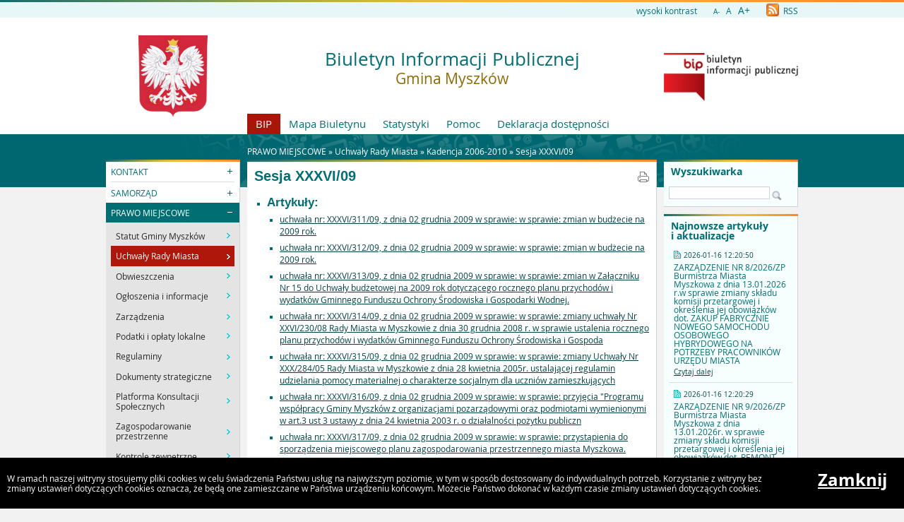

--- FILE ---
content_type: text/html
request_url: https://bip.miastomyszkow.pl/?c=63
body_size: 6610
content:
<!DOCTYPE html>
<html lang="pl">
    <head>
        <title>BIP - Gmina Myszków: Sesja XXXVI/09</title>
        
        <meta charset="UTF-8">
        <meta name="viewport" content="width=device-width, initial-scale=1.0">
        <meta name="author" content="Sputnik Software Sp. z o.o.">
        <meta name="deklaracja-dostÄ™pnoĹ›ci" content="https://bip.miastomyszkow.pl/?p=dostepnosc">

	<meta property="og:site_name" content="BIP - Gmina Myszków" />
	<meta property="og:site" content="https://bip.miastomyszkow.pl" />
	<meta property="og:title" content="BIP - Gmina Myszków: Sesja XXXVI/09"/>
	<meta property="og:description" content="" />
	<meta property="og:image" content="https://bip.miastomyszkow.pl/ui2015/img/godlo_polski.svg.png" />
	<meta property="og:image:secure_url" content="https://bip.miastomyszkow.pl/ui2015/img/godlo_polski.svg.png" />
	<meta property="og:url" content="https://bip.miastomyszkow.pl/?c=63" />
	<meta property="og:type" content="article" />

        <script type="text/javascript">
            var rozmiar = 12;
        </script>
        <script type="text/javascript" src="/ui2015/js/jquery-1.11.1.min.js"></script>
        <script src="/ui2015/js/standard2015.js"></script>
        

        <link rel="stylesheet" href="dynamic.php?item=bip-css" type="text/css" />
        <link rel="stylesheet" href="/ui2015/css/style_fix.css" type="text/css" />
        <!--[if lt IE 9]>
          <script src="http://html5shim.googlecode.com/svn/trunk/html5.js"></script>
        <![endif]-->
<script type="text/javascript">

  var _gaq = _gaq || [];
  _gaq.push(['_setAccount', 'UA-8218801-9']);
  _gaq.push(['_trackPageview']);

  (function() {
    var ga = document.createElement('script'); ga.type = 'text/javascript'; ga.async = true;
    ga.src = ('https:' == document.location.protocol ? 'https://ssl' : 'http://www') + '.google-analytics.com/ga.js';
    var s = document.getElementsByTagName('script')[0]; s.parentNode.insertBefore(ga, s);
  })();

</script>
    </head>
    <body class="fixed show_cookie" style="font-size:12px;">
        <div id="page_wrapper">
            <!-- HEADER -->
            <header>
                <section id="head_props">
                    <img class="bar_slim_color" src="/ui2015/img/bar_slim_color.png" alt="Kolorowy pasek">
                
                    <div class="wrapper_parent">
                        <div>
                            <img src="/ui2015/img/pixel.gif" alt="Zmień kontrast" /><a href="javascript:PrzelaczWysokiKontrast();" title="Wysoki kontrast" id="high_contrast">wysoki kontrast</a>
                        </div>
                        <div>
                            <a href="javascript:ZmienCzcionke(-1);" style="font-size:0.8em;" title="Zmniejsz rozmiar czcionki">A-</a>  
                            <a href="javascript:ZmienCzcionke(0);" title="Normalny rozmiar czcionki">A</a>  
                            <a href="javascript:ZmienCzcionke(1);" style="font-size:1.2em;" title="Zwiększ rozmiar czcionki">A+</a>
                        </div>
                        <div>
                            <a href="?p=new-articles&rss=1" title="RSS Feed"><img id="rss_icon" src="/ui2015/img/icons/ico_rss.png" alt="RSS Feed Icon"> RSS</a>
                        </div>
                        
                        <!-- <div>
                            <label for="multisite"> </label>
                            <select id="multisite">
                                <optgroup label="Strony Podmiotowe:">
                                    <option value="/">Gmina Myszków</option>
                                </optgroup>
                            </select>
                        </div> -->
                    </div>
                </section>
            
                <section id="head_main" class="without_image">
                    <div class="wrapper_parent">
                        <!-- HERB, NAZWA, LOGO -->
                        <div class="wrapper wrapper_left"><img src="/ui2015/img/godlo_polski.svg.png" alt="Godło, Herb, Logo" ></div>
                        <div class="wrapper wrapper_right"><a href="https://www.gov.pl/web/bip" title="Biuletyn Informacji Publicznej" target="_blank"><img src="/ui2015/img/bip_logo_glowne_244.jpg" alt="Logo Biuletyn Informacji Publicznej"></a></div>
                        <div class="wrapper wrapper_center"><h1>Biuletyn Informacji Publicznej<br/><span>Gmina Myszków</span></h1></div>

                        <!-- TOP MENU -->
                        <nav id="top_menu">
                            <ul>
                                <li class=" first"><a href="/" title="Strona główna BIP">BIP</a></li>
                                <li class="second"><a href="?p=map" title="Mapa strony">Mapa Biuletynu</a></li>
                                <li class="second"><a href="?p=stats" title="Statystyki wyświetleń strony">Statystyki</a></li>
                                <li class="second"><a href="?p=help" title="Pomoc">Pomoc</a></li>
                                <li class="second"><a href="?p=dostepnosc" title="Deklaracja dostępności">Deklaracja dostępności</a></li>
                                <!--<li class="second"><a href="bip-ochrona/" target="_blank" onClick="return popup('bip-ochrona/')">Ochrona Środowiska</a></li>-->
                            </ul>
                        </nav>
                    </div>
                </section>
            </header>
        
            <!-- MAIN CONTENT -->
            <main>
                <div class="wrapper_parent">
                    
                    <!-- BREADCRUMB -->
                    <div id="breadcrumb" class="wrapper wrapper_center">PRAWO MIEJSCOWE &raquo; <a href="?c=410" class="path_lnk">Uchwały Rady Miasta</a> &raquo; <a href="?c=52" class="path_lnk">Kadencja 2006-2010</a> &raquo; <a href="?c=63" class="path_lnk">Sesja XXXVI/09</a></div>

                    <!-- MAIN MENU -->
                    <nav class="wrapper wrapper_left">
                        <img class="bar_slim_color" src="/ui2015/img/bar_slim_color.png" alt="Kolorowy pasek">
                        <ul class="content_border">
                            
                            <li class="kategoria collapsed alpha"><span tabindex="0" role="button">KONTAKT</span>
                                <ul>
                                    <li><a href="?c=10" class=""><span>Dane kontaktowe</span></a></li>
                                </ul>
                            </li>
                            <li class="kategoria collapsed"><span tabindex="0" role="button">SAMORZĄD</span>
                                <ul>
                                    <li><a href="?c=16" class=""><span>Urząd Miasta</span></a></li>
                                    <li><a href="?c=23" class=""><span>Rada Miasta</span></a></li>
                                    <li><a href="?c=462" class=""><span>Młodzieżowa Rada Miasta</span></a></li>
                                </ul>
                            </li>
                            <li class="kategoria expanded selected"><span tabindex="0" role="button">PRAWO MIEJSCOWE</span>
                                <ul>
                                    <li><a href="?c=160" class=""><span>Statut Gminy Myszków</span></a></li>
                                    <li class="selected"><a href="?c=410" class=""><span>Uchwały Rady Miasta</span></a></li>
                                    <li><a href="?c=162" class=""><span>Obwieszczenia </span></a></li>
                                    <li><a href="?c=163" class=""><span>Ogłoszenia i informacje</span></a></li>
                                    <li><a href="?c=164" class=""><span>Zarządzenia</span></a></li>
                                    <li><a href="?c=168" class=""><span>Podatki i opłaty lokalne</span></a></li>
                                    <li><a href="?c=246" class=""><span>Regulaminy</span></a></li>
                                    <li><a href="?c=200" class=""><span>Dokumenty strategiczne</span></a></li>
                                    <li><a href="?c=227" class=""><span>Platforma Konsultacji Społecznych</span></a></li>
                                    <li><a href="?c=871" class=""><span>Zagospodarowanie przestrzenne</span></a></li>
                                    <li><a href="?c=940" class=""><span>Kontrole zewnętrzne</span></a></li>
                                </ul>
                            </li>
                            <li class="kategoria collapsed"><span tabindex="0" role="button">BUDŻET I FINANSE</span>
                                <ul>
                                    <li><a href="?c=186" class=""><span>Budżet Miasta Myszków</span></a></li>
                                    <li><a href="?c=187" class=""><span>Projekt budżetu</span></a></li>
                                    <li><a href="?c=188" class=""><span>Realizacja budżetu</span></a></li>
                                    <li><a href="?c=192" class=""><span>Sprawozdawczość</span></a></li>
                                    <li><a href="?c=194" class=""><span>Opinie RIO w Katowicach</span></a></li>
                                </ul>
                            </li>
                            <li class="kategoria collapsed"><span tabindex="0" role="button">ZAMÓWIENIA PUBLICZNE</span>
                                <ul>
                                    <li><a href="?c=760" class=""><span>Zamówienia publiczne wg ustawy PZP od 01.01.2021 r.</span></a></li>
                                    <li><a href="?c=761" class=""><span>Zamówienia publiczne wg ustawy PZP przed 01.01.2021 r.</span></a></li>
                                    <li><a href="?c=476" class=""><span>Plan postępowań o udzielenie zamówienia publicznego - Gmina Myszków</span></a></li>
                                    <li><a href="?c=831" class=""><span>Plan postępowań o udzielenie zamówienia publicznego - Jednostki Organizacyjne</span></a></li>
                                </ul>
                            </li>
                            <li class="kategoria collapsed"><span tabindex="0" role="button">PRZETARGI/ZAPYTANIA OFERTOWE</span>
                                <ul>
                                    <li><a href="?c=763" class=""><span>Przetargi (poza ustawą PZP)</span></a></li>
                                    <li><a href="?c=241" class=""><span>Zapytania ofertowe</span></a></li>
                                </ul>
                            </li>
                            <li class="kategoria collapsed"><span tabindex="0" role="button">OŚWIADCZENIA MAJĄTKOWE</span>
                                <ul>
                                    <li><a href="?c=123" class=""><span>Pracownicy Urzędu Miasta</span></a></li>
                                    <li><a href="?c=143" class=""><span>Radni Rady Miasta</span></a></li>
                                    <li><a href="?c=133" class=""><span>Prezesi, Dyrektorzy i Kierownicy Gminnych Jednostek Organizacyjnych</span></a></li>
                                </ul>
                            </li>
                            <li class="kategoria collapsed"><span tabindex="0" role="button">ORGANIZACJE POZARZĄDOWE</span>
                                <ul>
                                    <li><a href="?c=179" class=""><span>Organizacje pozarządowe</span></a></li>
                                </ul>
                            </li>
                            <li class="kategoria collapsed"><span tabindex="0" role="button">JAK ZAŁATWIĆ SPRAWĘ</span>
                                <ul>
                                    <li><a href="?c=195" class=""><span>Załatwianie spraw - druki do pobrania</span></a></li>
                                    <li><a href="?c=196" class=""><span>Sposób przyjmowania spraw, kolejność ich załatwiania</span></a></li>
                                    <li><a href="?c=197" class=""><span>Rejestry i ewidencje</span></a></li>
                                </ul>
                            </li>
                            <li class="kategoria collapsed"><span tabindex="0" role="button">WOLNE STANOWISKA PRACY</span>
                                <ul>
                                    <li><a href="?c=210" class=""><span>Ogłoszenia o wolnych stanowiskach pracy</span></a></li>
                                </ul>
                            </li>
                            <li class="kategoria collapsed"><span tabindex="0" role="button">WYBORY</span>
                                <ul>
                                    <li><a href="?c=217" class=""><span>Wybory i referenda</span></a></li>
                                    <li><a href="?c=407" class=""><span>Wybory ławników</span></a></li>
                                </ul>
                            </li>
                            <li class="kategoria collapsed"><span tabindex="0" role="button">REJESTRY</span>
                                <ul>
                                    <li><a href="?c=208" class=""><span>Rejestry</span></a></li>
                                </ul>
                            </li>
                            <li class="kategoria collapsed"><span tabindex="0" role="button">RAPORTY</span>
                                <ul>
                                    <li><a href="?c=606" class=""><span>Raport o stanie gminy</span></a></li>
                                    <li><a href="?c=794" class=""><span>Raport o najem lokali mieszkalnych z mieszkaniowego zasobu gminy</span></a></li>
                                </ul>
                            </li>
                            <li class="kategoria collapsed"><span tabindex="0" role="button">SPIS POWSZECHNY</span>
                                <ul>
                                    <li><a href="?c=751" class=""><span>Narodowy Spis Powszechny Ludności i Mieszkań 2021</span></a></li>
                                </ul>
                            </li>
                            <li class="kategoria collapsed"><span tabindex="0" role="button">DOSTĘPNOŚĆ OSOBOM ZE SZCZEGÓLNYMI POTRZEBAMI</span>
                                <ul>
                                    <li><a href="?c=755" class=""><span>Dostępność osobom ze szczególnymi potrzebami</span></a></li>
                                    <li><a href="?c=768" class=""><span>Raporty o dostępności</span></a></li>
                                </ul>
                            </li>
                            <li class="kategoria collapsed"><span tabindex="0" role="button">RODO</span>
                                <ul>
                                    <li><a href="?c=607" class=""><span>Klauzule RODO</span></a></li>
                                </ul>
                            </li>
                            <li class="kategoria collapsed"><span tabindex="0" role="button">O BIULETYNIE</span>
                                <ul>
                                    <li><a href="?c=216" class=""><span>BIP informacje</span></a></li></ul></li>
                        </ul>
                        <div id="mobile_menu" class="content_border clickable">
                            <span>MENU</span>
                        </div>
                    </nav>
                    
                    <!-- SEARCH, LAST ARTICLES, TILES -->
                    <aside class="wrapper wrapper_right">
                        <img class="bar_slim_color" src="/ui2015/img/bar_slim_color.png" alt="Kolorowy pasek">
                        <section class="searchbox content_border">
                            <form action="./" method="GET">
                                <input type="hidden" name="p" value="search">
                                <label for="searchstr">Wyszukiwarka</label>
                                <input type="text" name="searchstr" id="searchstr" value="" />
                                <input type="submit" name="submit" value="Znajdz" />
                            </form>
                        </section>

                        
                        <img class="bar_slim_color" src="/ui2015/img/bar_slim_color.png" alt="Kolorowy pasek">
                        <section class="last_articles content_border">
                            <div>Najnowsze artykuły i aktualizacje</div>
                                        <div>
                            <time>2026-01-16 12:20:50</time>
                            <p>ZARZĄDZENIE NR 8/2026/ZP Burmistrza Miasta Myszkowa z dnia 13.01.2026 r.w sprawie zmiany składu komisji przetargowej i określenia jej obowiązków dot. ZAKUP FABRYCZNIE NOWEGO SAMOCHODU OSOBOWEGO HYBRYDOWEGO NA POTRZEBY PRACOWNIKÓW URZĘDU MIASTA</p>
                            <a href="?a=16849" class="" title="Czytaj o: ZARZĄDZENIE NR 8/2026/ZP Burmistrza Miasta Myszkowa z dnia 13.01.2026 r.w sprawie zmiany składu komisji przetargowej i określenia jej obowiązków dot. ZAKUP FABRYCZNIE NOWEGO SAMOCHODU OSOBOWEGO HYBRYDOWEGO NA POTRZEBY PRACOWNIKÓW URZĘDU MIASTA">Czytaj dalej</a>
                        </div><hr>            <div>
                            <time>2026-01-16 12:20:29</time>
                            <p>ZARZĄDZENIE NR 9/2026/ZP Burmistrza Miasta Myszkowa  z dnia 13.01.2026r. w sprawie zmiany składu komisji przetargowej i określenia jej obowiązków dot. REMONT NAWIERZCHNI DROGI WEWNĘTRZNEJ MIĘDZY UL. LEŚNĄ A UL. AL. WOLNOŚCI W MYSZKOWIE W RAMACH ZADANIA PN.: „REMONT CHODNIKÓW I JEZDNI NA TERENIE MIASTA MYSZKOWA – NAWIERZCHNIE Z KOSTKI BETONOWEJ”</p>
                            <a href="?a=16850" class="" title="Czytaj o: ZARZĄDZENIE NR 9/2026/ZP Burmistrza Miasta Myszkowa  z dnia 13.01.2026r. w sprawie zmiany składu komisji przetargowej i określenia jej obowiązków dot. REMONT NAWIERZCHNI DROGI WEWNĘTRZNEJ MIĘDZY UL. LEŚNĄ A UL. AL. WOLNOŚCI W MYSZKOWIE W RAMACH ZADANIA PN.: „REMONT CHODNIKÓW I JEZDNI NA TERENIE MIASTA MYSZKOWA – NAWIERZCHNIE Z KOSTKI BETONOWEJ”">Czytaj dalej</a>
                        </div><hr>            <div>
                            <time>2026-01-16 09:42:54</time>
                            <p>Plan postępowań o udzielenie zamówień Gminy Myszków na 2026 r.</p>
                            <a href="?a=16853" class="" title="Czytaj o: Plan postępowań o udzielenie zamówień Gminy Myszków na 2026 r.">Czytaj dalej</a>
                        </div><hr>            <div>
                            <time>2026-01-16 08:38:30</time>
                            <p>Decyzja nr NU.6831.1.2024.KG z dnia 15.12.2025 r. w sprawie podziału nieruchomości.</p>
                            <a href="?a=16852" class="" title="Czytaj o: Decyzja nr NU.6831.1.2024.KG z dnia 15.12.2025 r. w sprawie podziału nieruchomości.">Czytaj dalej</a>
                        </div><hr>            <div>
                            <time>2026-01-16 08:36:29</time>
                            <p>Zawiadomienie o wszczęciu z urzędu postępowania administracyjnego w sprawie podziału nieruchomości gruntowej położonej w Myszkowie (obręb Myszków), oznaczonej numerem geodezyjnym 1395/3 o powierzchni 0,1967 ha.działki 1395/3</p>
                            <a href="?a=16851" class="" title="Czytaj o: Zawiadomienie o wszczęciu z urzędu postępowania administracyjnego w sprawie podziału nieruchomości gruntowej położonej w Myszkowie (obręb Myszków), oznaczonej numerem geodezyjnym 1395/3 o powierzchni 0,1967 ha.działki 1395/3">Czytaj dalej</a>
                        </div><hr>            <div>
                            <time>2026-01-15 10:52:58</time>
                            <p>Wydawanie licencji na wykonywanie transportu drogowego taksówką na obszar gminy</p>
                            <a href="?a=2323" class="" title="Czytaj o: Wydawanie licencji na wykonywanie transportu drogowego taksówką na obszar gminy">Czytaj dalej</a>
                        </div><hr>            <div>
                            <time>2026-01-13 13:25:22</time>
                            <p>Ogłoszenie Burmistrza Miasta Myszkowa ws. przetargu pisemnego ograniczonego na oddanie w dzierżawę nieruchomości zabudowanych boksami garażowymi położonych w Myszkowie przy ul. Słowiańskiej (działka 6048/49, 6048/51, 6048/54, 6044).
</p>
                            <a href="?a=16848" class="" title="Czytaj o: Ogłoszenie Burmistrza Miasta Myszkowa ws. przetargu pisemnego ograniczonego na oddanie w dzierżawę nieruchomości zabudowanych boksami garażowymi położonych w Myszkowie przy ul. Słowiańskiej (działka 6048/49, 6048/51, 6048/54, 6044).
">Czytaj dalej</a>
                        </div><hr>            <div>
                            <time>2026-01-13 13:21:36</time>
                            <p>Zarządzenie Nr 7/PK/2026 Burmistrza Miasta Myszkowa z dnia 12 stycznia 2026r. w sprawie: powołania Kapituły Przyznania Statuetki "Promotor Myszkowa 2025"</p>
                            <a href="?a=16847" class="" title="Czytaj o: Zarządzenie Nr 7/PK/2026 Burmistrza Miasta Myszkowa z dnia 12 stycznia 2026r. w sprawie: powołania Kapituły Przyznania Statuetki &quot;Promotor Myszkowa 2025&quot;">Czytaj dalej</a>
                        </div><hr>            <div>
                            <time>2026-01-13 13:19:14</time>
                            <p>Zarządzenie Nr 2/2026/MZEASiP Burmistrza Miasta Myszkowa z dnia 2 stycznia 2026r. w sprawie terminów i kryteriów postępowania rekrutacyjnego i postępowania uzupełniającego na rok 2026/2027 do klas I publicznych szkół podstawowych prowadzonych przez gminę Myszków dla kandydatów do tych szkół zamieszkałych poza ich obwodami. </p>
                            <a href="?a=16846" class="" title="Czytaj o: Zarządzenie Nr 2/2026/MZEASiP Burmistrza Miasta Myszkowa z dnia 2 stycznia 2026r. w sprawie terminów i kryteriów postępowania rekrutacyjnego i postępowania uzupełniającego na rok 2026/2027 do klas I publicznych szkół podstawowych prowadzonych przez gminę Myszków dla kandydatów do tych szkół zamieszkałych poza ich obwodami. ">Czytaj dalej</a>
                        </div><hr>            <div>
                            <time>2026-01-13 13:18:14</time>
                            <p>Zarządzenie Nr 1/2026/MZEASiP Burmistrza Miasta Myszkowa z dnia 2 stycznia 2026r. w sprawie terminów i kryteriów postępowania rekrutacyjnego i postępowania uzupełniającego na rok szkolny 2026/2027 do publicznych przedszkoli i oddziałów przedszkolnych w publicznych szkołach podstawowych prowadzonych przez gminę Myszków</p>
                            <a href="?a=16845" class="" title="Czytaj o: Zarządzenie Nr 1/2026/MZEASiP Burmistrza Miasta Myszkowa z dnia 2 stycznia 2026r. w sprawie terminów i kryteriów postępowania rekrutacyjnego i postępowania uzupełniającego na rok szkolny 2026/2027 do publicznych przedszkoli i oddziałów przedszkolnych w publicznych szkołach podstawowych prowadzonych przez gminę Myszków">Czytaj dalej</a>
                        </div>
                        </section>
                        
                    
                        <section id="tiles">
                            <!--<div id="bip_gov"><a href="https://www.gov.pl/web/bip" title="Biuletyn Informacji Publicznej" target="_blank"><img src="/ui2015/img/pixel.gif" alt="Logo Biuletyn Informacji Publicznej" ></a></div>-->
                            <!--<div class="tile_custom"><a href="#" target="_blank"><img src="#" alt=""></a></div>-->
                            
                            
                            <div class="tile tile_yellow content_border">
                                <div class="tile_office">
                                    <a href="http://www.miastomyszkow.pl/" target="_blank"><span><span class="three-rows">Strona<br />główna<br />urzędu</span></span></a>
                                </div>
                            </div>
                            
                            
                            <div class="tile tile_orange content_border">
                                <div class="tile_sesp">
                                    <a href="https://myszkow.eboi.pl/" target="_blank"><span><span class="four-rows">System<br />elektronicznej<br />skrzynki<br />podawczej</span></span></a>
                                </div>
                            </div>
                            
                            <!--
                            <div class="tile tile_grey content_border">
                                <div class="tile_archive">
                                    <a href="" target="_blank"><span><span class="two-rows">BIP<br />Archiwalny</span></span></a>
                                </div>
                            </div>
                            -->
                            
                            <div class="tile tile_turquoise content_border">
                                <div class="tile_stats">Licznik odwiedzin
                                    <div class="clear"></div>
                                    <div id="stats_value">68593844</div>
                                    <div id="stats_since">Od dnia 05 grudnia 2011</div>
                                </div>
                            </div>
                            
                        </section>
                    </aside>
                    
                    <!-- CONTENT -->
                    <article class="wrapper wrapper_center">
                        <img class="bar_slim_color" src="/ui2015/img/bar_slim_color.png" alt="Kolorowy pasek">
                    
                        <div class="inside content_border">
                            <!-- USER GENERATED CONTENT -->
                            <div id="user_content">
                                <h2 id="tresc" tabindex="0" class="category_title">Sesja XXXVI/09</h2>
	<ul>
		<li><span class="cat_title">Artykuły:</span>
			<ul>
			<li><a href="?a=445" class="blue">uchwała nr: XXXVI/311/09, z dnia 02 grudnia 2009 w sprawie: w sprawie: zmian w budżecie na 2009 rok.</a></li>
<li><a href="?a=444" class="blue">uchwała nr: XXXVI/312/09, z dnia 02 grudnia 2009 w sprawie: w sprawie: zmian w budżecie na 2009 rok.</a></li>
<li><a href="?a=443" class="blue">uchwała nr: XXXVI/313/09, z dnia 02 grudnia 2009 w sprawie: w sprawie: zmian w Załączniku Nr 15 do Uchwały budżetowej na 2009 rok dotyczącego rocznego planu przychodów i wydatków Gminnego Funduszu Ochrony Środowiska i Gospodarki Wodnej.</a></li>
<li><a href="?a=442" class="blue">uchwała nr: XXXVI/314/09, z dnia 02 grudnia 2009 w sprawie: w sprawie: zmiany uchwały Nr XXVI/230/08 Rady Miasta w Myszkowie z dnia 30 grudnia 2008 r. w sprawie ustalenia rocznego planu przychodów i wydatków Gminnego Funduszu Ochrony Środowiska i Gospoda</a></li>
<li><a href="?a=441" class="blue">uchwała nr: XXXVI/315/09, z dnia 02 grudnia 2009 w sprawie: w sprawie: zmiany Uchwały Nr XXX/284/05 Rady Miasta w Myszkowie z dnia 28 kwietnia 2005r. ustalającej regulamin udzielania pomocy materialnej o charakterze socjalnym dla uczniów zamieszkujących </a></li>
<li><a href="?a=440" class="blue">uchwała nr: XXXVI/316/09, z dnia 02 grudnia 2009 w sprawie: w sprawie: przyjęcia "Programu współpracy Gminy Myszków z organizacjami pozarządowymi oraz podmiotami wymienionymi w art.3 ust 3 ustawy z dnia 24 kwietnia 2003 r. o działalności pożytku publiczn</a></li>
<li><a href="?a=439" class="blue">uchwała nr: XXXVI/317/09, z dnia 02 grudnia 2009 w sprawie: w sprawie: przystąpienia do sporządzenia miejscowego planu zagospodarowania przestrzennego miasta Myszkowa.</a></li>
<li><a href="?a=438" class="blue">uchwała nr: XXXVI/318/09, z dnia 02 grudnia 2009 w sprawie: w sprawie: rozwiązania użytkowania wieczystego.</a></li>
<li><a href="?a=437" class="blue">uchwała nr: XXXVI/319/09, z dnia 02 grudnia 2009 w sprawie: w sprawie: nabycia na rzecz Gminy Myszków własności niezabudowanej nieruchomości położonej w Myszkowie obręb Myszków.</a></li>
<li><a href="?a=436" class="blue">uchwała nr: XXXVI/320/09, z dnia 02 grudnia 2009 w sprawie: w sprawie: ustalenia liczby punktów sprzedaży napojów zawierających powyżej 4,5 % alkoholu ( z wyjątkiem piwa), przeznaczonych do spożycia poza miejscem sprzedaży jak i w miejscu sprzedaży.</a></li>
<li><a href="?a=435" class="blue">uchwała nr: XXXVI/321/09, z dnia 02 grudnia 2009 w sprawie: w sprawie: uchwalenia planu rozwoju i modernizacji urządzeń kanalizacyjnych na lata 2010-2013.</a></li>
<li><a href="?a=434" class="blue">uchwała nr: XXXVI/322/09, z dnia 02 grudnia 2009 w sprawie: w sprawie: podwyższenia kapitału zakładowego Zakładu Wodociągów i Kanalizacji Sp. z o.o. </a></li>
<li><a href="?a=433" class="blue">uchwała nr: XXXVI/323/09, z dnia 02 grudnia 2009 w sprawie: w sprawie: podwyższenia kapitału zakładowego Przedsiębiorstwa Usług Komunalnych "SAN i KO" Spółka z o.o.</a></li>
<li><a href="?a=432" class="blue">uchwała nr: XXXVI/324/09, z dnia 02 grudnia 2009 w sprawie: w sprawie: zmiany uchwały NR XXV/221/08 Rady Miasta w Myszkowie z dnia 02 grudnia 2008r. w sprawie określenia górnych stawek opłat w 2009r. za usługi w zakresie odbierania odpadów komunalnych od</a></li>
<li><a href="?a=431" class="blue">uchwała nr: XXXVI/325/09, z dnia 02 grudnia 2009 w sprawie: w sprawie: zmiany Uchwały Nr XXXI/273/09 Rady Miasta w Myszkowie z dnia 02 czerwca 2009 roku. w sprawie ustalenia działań zmierzających do ochrony środowiska przed szkodliwym oddziaływaniem ście</a></li>
			</ul>
		</li>
	</ul>
<a class="category_print" href="?p=print&amp;t=c&amp;id=63" target="_blank" onclick="return popup('?p=print&amp;t=c&amp;id=63');"><img src="/ui2015/img/footer/footer_ico_print.png" alt="Drukuj"></a>
                            </div>
                            <!-- END OF USER GENERATED CONTENT -->
                            
                            <div id="content_summary">
                                
                                 
                            </div>
                        </div>
                    </article>
                </div>
            </main>
                
            <!-- FOOTER -->
            <footer>
                Gmina Myszków<br/>ul.Kościuszki 26, 42-300 Myszków
            </footer>
            
            
            <div id="cookies">
                <p>W ramach naszej witryny stosujemy pliki cookies w celu świadczenia Państwu usług na najwyższym poziomie, w tym w sposób dostosowany do indywidualnych potrzeb. Korzystanie z witryny bez zmiany ustawień dotyczących cookies oznacza, że będą one zamieszczane w Państwa urządzeniu końcowym. Możecie Państwo dokonać w każdym czasie zmiany ustawień dotyczących cookies.</p>
                <a href="#" onkeypress="ZamknijCookies();" onclick="ZamknijCookies();">Zamknij</a>
            </div>
        </div>
    </body>
</html>

--- FILE ---
content_type: text/css
request_url: https://bip.miastomyszkow.pl/dynamic.php?item=bip-css
body_size: 4753
content:
/*fonts*/
@font-face {
    font-family: "Open Sans";
    src: url(/ui2015/fonts/OpenSans-Regular-webfont.eot);
    src: url(/ui2015/fonts/OpenSans-Regular-webfont.eot?#iefix) format("embedded-opentype"),
         url(/ui2015/fonts/OpenSans-Regular-webfont.woff) format("woff"),
         url(/ui2015/fonts/OpenSans-Regular-webfont.ttf) format("truetype"),
         url(/ui2015/fonts/OpenSans-Regular-webfont.svg#open_sansregular) format("svg");
    font-weight: normal;
    font-style: normal;
}
@font-face {
    font-family: "Open Sans";
    src: url(/ui2015/fonts/OpenSans-Bold-webfont.eot);
    src: url(/ui2015/fonts/OpenSans-Bold-webfont.eot?#iefix) format("embedded-opentype"),
         url(/ui2015/fonts/OpenSans-Bold-webfont.woff) format("woff"),
         url(/ui2015/fonts/OpenSans-Bold-webfont.ttf) format("truetype"),
         url(/ui2015/fonts/OpenSans-Bold-webfont.svg#open_sansbold) format("svg");
    font-weight: bold;
    font-style: normal;

}

article, aside, details, figcaption, figure, footer, header, hgroup, menu, nav, section, main {display: block;}
body {line-height:1; background-color:#f2f2f2; font-size:12px; min-width:1000px;}
body, a, #content_summary {color:#006e73; font-family:"Open Sans", Arial, sans-serif; font-weight:normal;}
nav a {text-decoration:none;}
nav a:hover {text-decoration:underline;}
main article #user_content {font-family:Arial, sans-serif;}
img, video, canvas {max-width:100%;}

/*common*/
html, body {height:100%; margin:0; padding:0; border:0;}
#page_wrapper {position:relative; min-height:100%;}
header, main, footer {position:relative;}
div.clear {clear:both; display:block; overflow:hidden; visibility:hidden; width:0; height:0;}

.fluid .wrapper_parent {min-width:1000px; width:100%;}
.fixed .wrapper_parent {width:1000px; margin:0 auto;}

.wrapper_parent {position:relative; overflow:hidden;}
.wrapper {position:relative; overflow:hidden;}
.wrapper_left {width:190px; margin-left:10px; float:left;}
.wrapper_center {margin:0 210px;}
.wrapper_right {width:190px; margin-right:10px; float:right;}

.content_border {border-style:solid; border-color:#d1d1d1; border-width:0 1px 1px 0;}

img.bar_slim_color {display:block; width:100%; height:3px;}
.clickable {cursor:pointer;}

sup.category_new {color:blue;}
sup.category_important {color:red;}


/* HEADER */
header {background-color:#fff;}
#head_props {background-color:#e7f7f7; font-size:12px;}
#head_props a {text-decoration:none;}
#head_props img {vertical-align:text-bottom; margin-right:3px;}
#head_props img#rss_icon {width:18px;}
#head_props .wrapper_parent {text-align:right;}
#head_props .wrapper_parent div {display:inline-block; margin-right:20px; padding:2px 0;}
#head_props .wrapper_parent div:first-child img {width:16px; height:16px; background-image:url(/ui2015/img/icons/ico_contrast.png); border:none;}
#head_props .wrapper_parent div:last-child {margin-right:10px;}
#head_props select {min-width:190px;}

select#multisite {border:1px solid #d1d1d1; background-color:#f6fefe; color:inherit; font-size:inherit;}

#head_main .wrapper_left {min-height:165px; text-align:center;}
#head_main .wrapper_left img {margin-top:25px; max-height:115px;} /*herb*/
#head_main .wrapper_right {margin-left:10px;}
#head_main .wrapper_right img {width:190px; height:auto; margin-top:50px;} /*logo bip*/
#head_main .wrapper_center {margin-right:10px;}
#head_main .wrapper_center h1 {font-size:2.2em; font-weight:normal; line-height:1em; margin:45px 0 40px 0; text-align:center;}
#head_main .wrapper_center h1 span {font-size:0.8em; color:#e0a201;}

#top_menu {position:absolute; bottom:0; margin-left: 210px;}
#top_menu ul {margin:0; padding:0;}
#top_menu ul li {float: left; list-style: none;}
#top_menu a {display:block; padding:7px 12px; font-size:1.25em; background-color:#fff;}
#top_menu li.first a {background-color:#a8160a; color:#fff;}


/* MAIN */
main {padding-bottom:20px; background:url(/ui2015/img/main_back.png) transparent repeat-x center top;}
main .wrapper_parent {z-index:1; background:url(/ui2015/img/main_back_shapes.png) transparent no-repeat center top;}
main .inside {background-color:#fff; padding:10px; position:relative; line-height:1.4em;}
main .inside h2 {font-size:1.7em; margin:0 0 1em 0; line-height:1em;}
main .inside #printable_version {position:absolute; right:10px; top:20px;}
main .inside a {color:#00b4bb;}
main .inside a:hover {color:#006e73;}
main .inside p {margin-bottom:1.5em;}
main .inside ul {padding-left:0; margin-top:0.5em;}
main .inside > ul {margin-left:1em;}
main .inside li {padding-bottom:0.5em; list-style-position:outside; margin-left:1.5em; list-style-type:square;}
main .inside ul > li > span {font-size:1.2em;}
main .inside ul span.cat_title {font-size:1.4em; font-weight:bold;}

main #user_content {overflow:hidden;}
main p.history_back {margin:0 0.5em 1em 0; text-align:right;}
main p.history_back:last-child {margin:1em 0.5em 0 0;}


/* MAIN MENU */
main #mobile_menu {display:none; background-color:#fff; padding:4px; text-align:center; font-size:1.2em; font-weight:bold;}
main #mobile_menu span {display:block; padding:7px;}
main nav ul, main nav li {margin:0; padding:0;}
main nav li {list-style:none;}
main nav > ul {background-color:#fff;}
main nav > ul > li {line-height:1.2em;}
main nav > ul > li.collapsed ul {display:none;}
main nav > ul > li.selected {background-color:#016e73;}
main nav > ul > li.selected ul {background-color:#00a7ad;}
main nav > ul > li > span {cursor:pointer; display:block; border-top:1px solid #ddd; margin:0 0.6em; padding:0.6em 16px 0.6em 0; background:url(/ui2015/img/menu/li_col.png) transparent no-repeat 98% 50%;}
main nav > ul > li.selected > span {background-image:url(/ui2015/img/menu/li_col_sel.png);}
main nav > ul > li.expanded > span {background-image:url(/ui2015/img/menu/li_exp.png);}
main nav > ul > li.expanded.selected > span {background-image:url(/ui2015/img/menu/li_exp_sel.png);}
main nav > ul > li li {background:url(/ui2015/img/menu/li2.png) transparent no-repeat 97% 50%;}
main nav > ul > li li sup {vertical-align: super; font-style: italic;}
main nav > ul > li.alpha > span, main nav > ul > li.selected > span {border-top:none;}
main nav > ul > li.selected, main nav > ul > li.selected a {color:#fff;}
main nav > ul > li li.selected {background:url(/ui2015/img/menu/li2_sel.png) #af170a no-repeat 97% 50%;}
main nav > ul > li li a:last-of-type {display:block; padding: 0.6em 0;}
main nav ul ul {padding:0.4em 0.6em;}
main nav ul ul li {padding-left:0.6em; padding-right:1.6em;}
main nav ul li.selected sup {color:yellow;}

main nav > ul > li li:hover {background-color:#eee;}
main nav > ul > li li:hover a {text-decoration:none;}
main nav > ul > li li:hover a span {text-decoration:underline;}
main nav > ul > li > span:hover {background-color:#eee;}
main nav > ul > li.selected li:hover {background-color:#016e73;}
main nav > ul > li.selected li.selected:hover {background-color:#af170a;}
main nav > ul > li.selected > span:hover {background-color:#016e73;}


/* TABLES */
main #art_footer_toggles {width:100%; margin:2em 0 0 0; border-collapse:collapse; border-spacing:0; table-layout: fixed;}
main #art_footer_toggles td {background-color:#016e73; color:#fff; cursor:pointer; border-left:5px solid #fff; border-right:5px solid #fff;}
main #art_footer_toggles td.selected, main #art_footer_toggles td:hover {background-color:#00a7ad;}
main #art_footer_toggles td.alpha {border-left:0;}
main #art_footer_toggles td.omega {border-right:0;}
main #art_footer_toggles td span, 
main #art_footer_toggles td a {color:#fff; text-decoration:none; padding:0.3em 1em; display:block;}
main #art_footer_toggles img {vertical-align:bottom; margin-right:0.5em;}

main h3.doc_footer {text-align:left; margin:1em 0 0.5em 0; font-weight:bold; font-size:1em; background-color:#016e73;}
main h3.doc_footer a {font-weight:bold; font-size:1em;}
main .hideable {display:none; overflow:hidden;}
main .hideable h3 {display:none;}
main table.pretty {width:100%; margin:0; border-collapse:collapse; border-spacing:0;}
main table.pretty tr {border:0; border-collapse:collapse;}
main table.pretty tr td {background-color:#f6fefe; padding:0.4em 1.0em; border-collapse:collapse;}

main table#history tr td {border:1px solid #d1d1d1;}
main table#history tr td:first-child {width:6em; text-align:center; padding:0.3em;}
main table#history tr td:nth-child(2) {width:10em; padding:0.3em;}

main #attachments table tr {border:1px solid #d1d1d1;}
main #attachments table tr td.attachmentTableColumn2, main #attachments table tr td.attachmentTableColumn3 {width:38px; padding:0;}
main #attachments table tr:hover td {background-color:#eee;}
main #attachments table td img {width:36px; margin-top:1px;}

main #specification table tr td:first-child {width:30%; text-align:right;}
main #specification table tr td {border:1px solid #d1d1d1;}


/* BREADCRUMB */
#breadcrumb {padding:1.5em 0 0.5em;}
#breadcrumb, #breadcrumb a {color:#fff; text-decoration:none;}
#breadcrumb a:hover {text-decoration:underline;}


/* ASIDE */
.searchbox {margin-bottom:10px; background-color:#f6fefe; padding:7px;}
.searchbox label {margin:0 3px 1em 3px; font-size:1.17em; font-weight:bold; display:block;}
.searchbox input[type=text] {border:1px solid #d1d1d1; font-size:inherit; width:135px; color:inherit; padding:1px 3px;}
.searchbox input[type=submit] {border:1px solid transparent; color:#fff; font-size:12px; background:url(/ui2015/img/icons/ico_search.png) transparent no-repeat 50% 50%;}

.last_articles p, .last_articles time {}
.last_articles {background-color:#f6fefe; padding:7px;}
.last_articles div:first-child {margin:0 3px 1em 3px; font-size:1.17em; font-weight:bold;}
.last_articles div {margin:7px;}
.last_articles time, .last_articles p, .last_articles a {margin:0 0 3px 0; padding:0;}
.last_articles time {display:block; color:#00b4bb; background:url(/ui2015/img/icons/ico_article.png) no-repeat; padding-left:14px; font-size:0.8em; line-height:1.5em;}

.last_articles a {color:#00b4bb; font-size:0.8em;}
.last_articles hr {margin:10px 0; border:0; border-top:1px solid #ddd;}

#bip_gov {margin-top:10px; background-color:#fff; padding:6px 0 5px; text-align:center;}
#bip_gov img {width:170px; height:61px; background:url(/ui2015/img/bip_logo_170.png) transparent no-repeat 0 0;} /*logo bip*/

.tile_custom {margin-top:10px; text-align:center;}
.tile_custom img {max-width:100%}

.tile {height:6em; margin-top:10px; font-weight:bold; text-transform:uppercase; text-align:right; color:#fff; line-height:1.2em;}
.tile > div {height:100%; background-repeat:no-repeat; background-position:10% 10px;}
.tile a {display:block; height:100%; position:relative; font-weight:bold; text-decoration:none; color:inherit;}
.tile a:hover span span {text-decoration:underline;}
.tile a > span {position:absolute; display:block; right:1em; top:50%;}
.tile a > span > span {position:absolute; right:0;}
.tile a > span > span.one-row {top:-0.5em;}
.tile a > span > span.two-rows {top:-1.2em;}
.tile a > span > span.three-rows {top:-1.7em;}
.tile a > span > span.four-rows {top:-2.4em;}
.tile a > span > span.five-rows {top:-2.5em; line-height:1em;}

.tile_archive {background-image:url(/ui2015/img/tiles/tile_archive.png);}
.tile_office {background-image:url(/ui2015/img/tiles/tile_office.png);}
.tile_sesp {background-image:url(/ui2015/img/tiles/tile_sesp.png);}

.tile_stats {background-image:url(/ui2015/img/tiles/tile_stats.png); padding-top:0.5em; text-align:center;}
.tile_stats #stats_value {margin:0.5em 0; padding:2px 15px; background-color:#00666f; color:#fff; display:inline-block;}
.tile_stats #stats_since {font-size:0.7em; text-transform:none; font-weight:normal;}

.tile_yellow {
    background: #ebb939;
    background: -moz-linear-gradient(top, #ebb939 0%, #c59e31 100%);
    background: -webkit-gradient(linear, left top, left bottom, color-stop(0%,#ebb939), color-stop(100%,#c59e31));
    background: -webkit-linear-gradient(top, #ebb939 0%,#c59e31 100%);
    background: -o-linear-gradient(top, #ebb939 0%,#c59e31 100%);
    background: -ms-linear-gradient(top, #ebb939 0%,#c59e31 100%);
    background: linear-gradient(to bottom, #ebb939 0%,#c59e31 100%);
}
.tile_orange {
    background: #f36c00;
    background: -moz-linear-gradient(top, #f36c00 0%, #d05c00 100%);
    background: -webkit-gradient(linear, left top, left bottom, color-stop(0%,#f36c00), color-stop(100%,#d05c00));
    background: -webkit-linear-gradient(top, #f36c00 0%,#d05c00 100%);
    background: -o-linear-gradient(top, #f36c00 0%,#d05c00 100%);
    background: -ms-linear-gradient(top, #f36c00 0%,#d05c00 100%);
    background: linear-gradient(to bottom, #f36c00 0%,#d05c00 100%);
}
.tile_turquoise {
    background: #25babf;
    background: -moz-linear-gradient(top, #25babf 0%, #1b888c 100%);
    background: -webkit-gradient(linear, left top, left bottom, color-stop(0%,#25babf), color-stop(100%,#1b888c));
    background: -webkit-linear-gradient(top, #25babf 0%,#1b888c 100%);
    background: -o-linear-gradient(top, #25babf 0%,#1b888c 100%);
    background: -ms-linear-gradient(top, #25babf 0%,#1b888c 100%);
    background: linear-gradient(to bottom, #25babf 0%,#1b888c 100%);
}
body.zaloba .tile_yellow,
body.zaloba .tile_orange,
body.zaloba .tile_turquoise,
.tile_grey {
    background: #bdbdbd;
    background: -moz-linear-gradient(top,  #bdbdbd 0%, #a3a3a3 100%);
    background: -webkit-gradient(linear, left top, left bottom, color-stop(0%,#bdbdbd), color-stop(100%,#a3a3a3));
    background: -webkit-linear-gradient(top,  #bdbdbd 0%,#a3a3a3 100%);
    background: -o-linear-gradient(top,  #bdbdbd 0%,#a3a3a3 100%);
    background: -ms-linear-gradient(top,  #bdbdbd 0%,#a3a3a3 100%);
    background: linear-gradient(to bottom,  #bdbdbd 0%,#a3a3a3 100%);
}

/* FOOTER */
footer {background:url(/ui2015/img/footer/footer_back_light.png) #00666f no-repeat center center;  width:100%; min-height:3em; min-width:1000px; color:#fff; text-align:center; padding:2em 0; line-height: 1.5em;}
footer a {color:inherit;}
.show_cookie footer {margin-bottom:60px;}

/* COOKIE */
#cookies {position:fixed; bottom:0; z-index:1000; background-color:black; color:white; padding:10px;}
#cookies p {margin-right:180px; line-height:1.2em;}
#cookies span {position:absolute; display:block; font-size:2em; font-weight:bold; right:1em; top:0.8em; cursor:pointer;}
#cookies span:hover {text-decoration:underline;}

/* �A�OBA */
body.zaloba {-webkit-filter: grayscale(1); -webkit-filter: grayscale(100%); filter: grayscale(100%); filter: url(#greyscale); filter: gray;}
body.zaloba footer {background-image:none;}
img#black_ribbon {vertical-align: text-top; width:24px;}



@media all and (min-width: 1430px)
{
    /* HEADER */
    .fixed .wrapper_parent {width:1400px; margin:0 auto;}

    .wrapper_left {width:250px; margin-left:20px;}
    .wrapper_center {margin:0 290px;}
    .wrapper_right {width:250px; margin-right:20px;}
    
    #head_props {font-size:14px;}
    #head_props img#rss_icon {width:22px;}
    #head_props .wrapper_parent div:last-child {margin-right:20px;}
    #head_props select {min-width:250px;}
    
    #head_main .wrapper_left {min-height:190px;}
    #head_main .wrapper_left img {max-height:140px;} /*herb*/
    #head_main .wrapper_right {margin-left:20px;}
    #head_main .wrapper_right img {width:244px;} /*logo bip*/
    #head_main .wrapper_center {margin-right:20px;}
    #head_main .wrapper_center h1 {font-size:2.8em;}
    img#black_ribbon {width:30px;}
    
    #top_menu {margin-left: 290px;}
    #top_menu a {font-size:1.4em;}

    /* ASIDE */
    .searchbox input[type=text] {width:195px;}
    
    .last_articles time, .last_articles p, .last_articles a {margin-bottom:5px;}
    .last_articles time {font-size:1em; line-height:1.1em;}
    .last_articles p {font-size:1.1em;}
    .last_articles a {font-size:1em;}

    #bip_gov img {width:230px; height:83px; background-image:url(/ui2015/img/bip_logo_230.png);} /*logo bip*/
    
    .tile {font-size:1.25em;}
    
    /* MENU */
    main nav > ul > li > span {font-size:1.2em;}
    
    /* MAIN */
    main .inside h2 {font-size:2em;}
    
    /* TABLES */
    main #art_footer_toggles {font-size:1.2em;}
    main table.pretty tr td {padding:0.7em 1.4em;}
    main #attachments table tr td.attachmentTableColumn2, main #attachments table tr td.attachmentTableColumn3 {width:51px;}
    main #attachments table td img {width:auto;}
}
@media all and (min-width: 1024px)
{
    main nav > ul {display:inherit !important;}
    main #tiles .tile_custom img {width:100%;}
}
@media all and (max-width: 1023px)
{
    body, footer, .fluid .wrapper_parent {min-width:750px;}
    .fixed .wrapper_parent {width:100%; min-width:750px;}
    
    #top_menu {margin:0 10px;}
    #head_main .wrapper_left {min-height:0px;}
    #head_main .wrapper_left img {margin:10px auto; max-height:90px;}
    #head_main .wrapper_center h1 {margin:30px 0 15px 0; font-size:2em;}
    #head_main nav {clear:both; position:relative; overflow:hidden;}
    
    main #mobile_menu {display:block;}
    main nav > ul {display:none;}
    main .wrapper_right {float:left; clear:both; margin:10px 0 0 10px;}
    main .wrapper_center {margin-right:10px;}
    main #breadcrumb {margin-left:10px;}
}
@media all and (max-width: 767px)
{
    body, footer, .fluid .wrapper_parent {min-width:400px;}
    .fixed .wrapper_parent {min-width:400px;}
    
    #head_main .wrapper_left {width:90px; text-align:left;}
    #head_main .wrapper_right {width:120px;}
    #head_main .wrapper_right img {width:120px; margin-top: 30px;} /*logo bip*/
    #head_main .wrapper_center {margin-left:110px;}
    #head_main .wrapper_center h1 {font-size:1.7em; line-height:0.9em;}
    img#black_ribbon {width:20px;}

    #top_menu a {padding:10px 12px; font-size:1.1em; background-color:#fff;}
    
    main article {clear:both;}
    main .wrapper_center {margin-left:10px;}
    main .wrapper_left, main .wrapper_right {width:auto; margin:10px;}
    
    main #art_footer_toggles img {display:none;}
    
    main .wrapper_parent {display:-webkit-flex; display:flex; -webkit-flex-direction:column; flex-direction:column;}
    main #breadcrumb {order:1;}
    main nav {order:2;}
    main article {order:3;}
    main aside {order:4;}
    
    main #tiles .tile_custom {background-color:#fff;}
    main #tiles > div.tile {width:49%; display:inline-block; float:left;margin:0.4%;}
    main #tiles #bip_gov {width:99%; float:none; display:block; margin:10px 0.4% 0.4%;}
}
@media all and (max-width: 550px)
{
    #head_main .wrapper_left {width:70px;}
    #head_main .wrapper_left img {margin:10px auto; max-height:70px;}
    #head_main .wrapper_center {margin-left:90px;}
    #head_main .wrapper_center h1 {margin:20px 0 10px 0; font-size:1.4em;}
    #head_main .wrapper_center h1 span {font-size: 0.8em;}
    
    main #tiles > div.tile {width:auto; margin:10px 0 0; display:block; float:none;}
    main #tiles #bip_gov {width:auto; margin:10px 0 0;}
}



/* HIGH CONTRAST */
body.high_contrast, 
.high_contrast font, 
.high_contrast time, 
.high_contrast p, 
.high_contrast span, 
.high_contrast li, 
.high_contrast a, 
.high_contrast h1, 
.high_contrast h2, 
.high_contrast h3, 
.high_contrast #content_summary {color:#ffff00 !important;}

.high_contrast .content_border {border:1px solid #fff;}
.high_contrast img.bar_slim_color {display:none;}

.high_contrast #head_props {background-color:#000;}
.high_contrast #head_props .wrapper_parent div:first-child img {background-image:url(/ui2015/img/icons/ico_contrast_hc.png);}
.high_contrast #head_main {background-color:#fff;}
.high_contrast #head_main h1,
.high_contrast #head_main span,
.high_contrast #head_main a { color:#000 !important;}

.high_contrast #top_menu li a {font-weight:bold;}
.high_contrast #top_menu li.first a {background-color:#000; color:#ff0 !important;}

.high_contrast #breadcrumb, .high_contrast #breadcrumb a {color:#ff0;}

.high_contrast main {background-image:none; background-color:#000;}
.high_contrast main .wrapper_parent {background-image:none;}
.high_contrast main .inside {background-color:#000;}
.high_contrast main .inside a {color:#00b4bb;}
.high_contrast main .inside a:hover {color:#006e73;}

.high_contrast main #mobile_menu {background-color:#000;}
.high_contrast main nav > ul {background-color:#000;}
.high_contrast main nav > ul > li.selected {background-color:#000;}
.high_contrast main nav > ul > li.expanded.selected > span {font-weight:bold; text-decoration:underline;}
.high_contrast main nav > ul > li.selected ul {background-color:#000;}
.high_contrast main nav > ul > li.selected, main nav > ul > li.selected a {color:#fff;}
.high_contrast main nav > ul > li li.selected {border:2px solid #fff; background-color:#000;}
.high_contrast main nav > ul > li > span:hover {background-color:#000; text-decoration:underline;}
.high_contrast main nav > ul > li li:hover,
.high_contrast main nav > ul > li.selected li:hover,
.high_contrast main nav > ul > li.selected li.selected:hover {background-color:#000;}
.high_contrast main nav > ul > li.selected > span:hover {background-color:#000;}

.high_contrast main nav > ul > li li sup,
.high_contrast sup.category_new,
.high_contrast sup.category_important {color:#ff0;}

.high_contrast main #art_footer_toggles {width:100%; margin:2em 0 0 0; border-collapse:collapse; border-spacing:1px; table-layout: fixed; border-color:#ff0;}
.high_contrast main #art_footer_toggles td {background-color:#000; color:#ff0; border:1px solid #ff0 !important;}
.high_contrast main #art_footer_toggles td.selected, .high_contrast main #art_footer_toggles td:hover {background-color:#000; text-decoration:underline;}
.high_contrast main #art_footer_toggles img {display:none;}

.high_contrast main table tr td {background-color:#000;}
.high_contrast main #specification table tr td {border:1px solid #d1d1d1;}
.high_contrast main #attachments table tr:hover td {background-color:#000;}

.high_contrast .searchbox {background-color:#000;}
.high_contrast .searchbox input[type=text] {border:1px solid #d1d1d1; background-color:#000;}

.high_contrast .last_articles {background-color:#000;}

.high_contrast .tile {background-image:none; background-color:#000;}
.high_contrast .tile_stats {color:#ff0;}
.high_contrast .tile_stats #stats_value {background-color:transparent;}

.high_contrast footer {border-top:1px solid #fff; background:#000; color:#ff0;}



/* BANNER W NAG��WKU */
#head_main.with_image {background:url(/ui2015/img/pixel.gif) transparent no-repeat center top;}
#head_main.with_image .wrapper_center {min-height:0px;}
#head_main.with_image .wrapper_center h1 {color:#fff; text-shadow: black 1px 1px;}
#head_main.with_image .wrapper_center h1 span {color:orange;}
